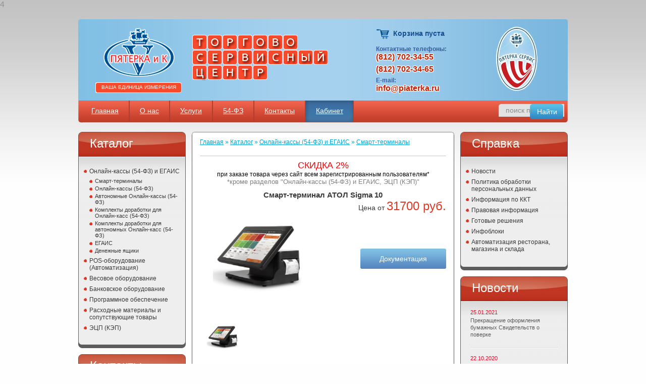

--- FILE ---
content_type: text/html; charset=windows-1251
request_url: http://www.piaterka.ru/catalog/index.php?SECTION_ID=133&ELEMENT_ID=3350
body_size: 10516
content:
4<!DOCTYPE html PUBLIC "-//W3C//DTD XHTML 1.0 Transitional//EN" "http://www.w3.org/TR/xhtml1/DTD/xhtml1-transitional.dtd">
<html xmlns="http://www.w3.org/1999/xhtml" >
<head>
<link href="http://piaterka.ru/bitrix/themes/.default/favicon.png" rel="icon" type="image/x-icon">
	<title>Смарт-терминал АТОЛ Sigma 10</title>	<meta name="keywords" content="Фискальный регистратор!" />
	<meta name="description" content="Фискальный регистратор." />
<meta http-equiv="Content-Type" content="text/html; charset=windows-1251" />
<meta name="keywords" content="Фискальный регистратор!" />
<meta name="description" content="Фискальный регистратор." />
<link href="/bitrix/js/main/core/css/core.css?14011991508964" type="text/css"  rel="stylesheet" />
<link href="/bitrix/templates/.default/components/bitrix/sale.basket.basket.line/template1/style.css?1401196928317" type="text/css"  rel="stylesheet" />
<link href="/bitrix/templates/.default/components/bitrix/breadcrumb/brd/style.css?1401196926227" type="text/css"  rel="stylesheet" />
<link href="/bitrix/js/main/core/css/core_popup.css?141342830428664" type="text/css"  rel="stylesheet" />
<link href="/bitrix/templates/.default/components/bitrix/catalog/template1/bitrix/catalog.element/.default/style.css?140119692632" type="text/css"  rel="stylesheet" />
<link href="/bitrix/templates/.default/components/bitrix/menu/spravka/style.css?1401196928585" type="text/css"  rel="stylesheet" />
<link href="/bitrix/templates/.default/components/bitrix/news.list/template1/style.css?1401196926108" type="text/css"  rel="stylesheet" />
<link href="/bitrix/templates/basic/template_styles.css?1585616764933" type="text/css"  data-template-style="true"  rel="stylesheet" />
<script>var _ba = _ba || []; _ba.push(["aid", "1228cd9e2e3a50508758a48f915521af"]);(function() {var ba = document.createElement("script"); ba.type = "text/javascript"; ba.async = true;ba.src = document.location.protocol + "//bitrix.info/ba.js";var s = document.getElementsByTagName("script")[0];s.parentNode.insertBefore(ba, s);})();</script>
<script type="text/javascript">if(!window.BX)window.BX={message:function(mess){if(typeof mess=='object') for(var i in mess) BX.message[i]=mess[i]; return true;}};</script>
<script type="text/javascript">(window.BX||top.BX).message({'JS_CORE_LOADING':'Загрузка...','JS_CORE_NO_DATA':'- Нет данных -','JS_CORE_WINDOW_CLOSE':'Закрыть','JS_CORE_WINDOW_EXPAND':'Развернуть','JS_CORE_WINDOW_NARROW':'Свернуть в окно','JS_CORE_WINDOW_SAVE':'Сохранить','JS_CORE_WINDOW_CANCEL':'Отменить','JS_CORE_H':'ч','JS_CORE_M':'м','JS_CORE_S':'с','JSADM_AI_HIDE_EXTRA':'Скрыть лишние','JSADM_AI_ALL_NOTIF':'Показать все','JSADM_AUTH_REQ':'Требуется авторизация!','JS_CORE_WINDOW_AUTH':'Войти','JS_CORE_IMAGE_FULL':'Полный размер'});</script>
<script type="text/javascript">(window.BX||top.BX).message({'LANGUAGE_ID':'ru','FORMAT_DATE':'DD.MM.YYYY','FORMAT_DATETIME':'DD.MM.YYYY HH:MI:SS','COOKIE_PREFIX':'BITRIX_SM','SERVER_TZ_OFFSET':'10800','SITE_ID':'ru','USER_ID':'','SERVER_TIME':'1769007877','USER_TZ_OFFSET':'0','USER_TZ_AUTO':'Y','bitrix_sessid':'934320c27dad4856bc63c7bbade5e205'});</script>


<script type="text/javascript" src="/bitrix/js/main/core/core.js?141342830881396"></script>
<script type="text/javascript" src="/bitrix/js/main/core/core_db.js?140119918010954"></script>
<script type="text/javascript" src="/bitrix/js/main/core/core_ajax.js?141342830834917"></script>
<script type="text/javascript" src="/bitrix/js/main/json/json2.min.js?14011969203467"></script>
<script type="text/javascript" src="/bitrix/js/main/core/core_ls.js?140119918010330"></script>
<script type="text/javascript" src="/bitrix/js/main/core/core_fx.js?140119892816537"></script>
<script type="text/javascript" src="/bitrix/js/main/core/core_frame_cache.js?140841169411917"></script>
<script type="text/javascript" src="/bitrix/js/main/core/core_popup.js?141342830439328"></script>

<script type="text/javascript" src="/bitrix/templates/.default/components/bitrix/menu/horizontal_multilevel1/script.js?14011969280"></script>
<meta name='yandex-verification' content='69e5dfc1a14fb13c' />
<link rel="stylesheet" type="text/css" href="/css/style.css" />
<script language="javascript" type="text/javascript" src="/js/jquery.js"></script>
<script language="javascript" type="text/javascript" src="/js/jquery.jcarousel.js"></script>
<script language="javascript" type="text/javascript" src="/js/jquery.pikachoose.js"></script>
<script language="javascript" type="text/javascript" src="/js/selectbox.js"></script>
<script language="javascript" type="text/javascript" src="/js/misc.js"></script>

<!--[if IE 8]><link rel="stylesheet" type="text/css" href="/css/ie8.css" /><![endif]-->
</head>


<body>
<div id="panel"></div>

	<div id="wrapper">
    
		<div id="header">
        
			<p class="logo"><a class="mlogo" href="/">ООО "Пятерка и К". Автоматизация торговли, продажа и обслуживание контрольно-кассовой техники, весового и банковского оборудования.</a> <a class="subtitle" href="/">Ваша единица измерения</a></p>

            <p class="desc">Торгово-сервисный центр</p>
            
            <div class="more">
            
<div class="cart">
	
Корзина пуста <a href="/personal/basket.php" class="in_cart">Корзина</a>
		
</div>
                
                <p>Контактные телефоны:</p>
    			<div class="tell">(812) 702-34-55</div>
				<div class="tell">(812) 702-34-65</div>
                <p>E-mail:</p>
    			<div class="tell">info@piaterka.ru</div>
                
            </div>
            
            <p class="small_logo">Пятерка сервис</p>
            
		</div>
        
        <div class="navigation_wrapper">
        
            <div class="navigation">
            
                <div class="navigation_inner">
                


<script type="text/javascript">
$(function() { $("li:contains('Кабинет')").css("background", "url('/images/navigation_kabinet_bg.png')") });
</script>
<ul id="horizontal-multilevel-menu">


	
	
		
							<li><a href="/" class="root-item-selected">Главная</a></li>
			
		
	
	

	
	
					<li><a href="/about/" class="root-item">О нас</a>
				<ul>
		
	
	

	
	
		
							<li><a href="/about/company/">Компания</a></li>
			
		
	
	

	
	
		
							<li><a href="/about/contacts/">Контакты</a></li>
			
		
	
	

	
	
		
							<li><a href="/about/requisites/">Реквизиты</a></li>
			
		
	
	

	
	
		
							<li><a href="/about/partners/">Партнеры</a></li>
			
		
	
	

			</ul></li>	
	
					<li><a href="/services/" class="root-item">Услуги</a>
				<ul>
		
	
	

	
	
		
							<li><a href="/services/uslugi/">Все услуги</a></li>
			
		
	
	

	
	
		
							<li><a href="/services/sales_department/">Отдел продаж</a></li>
			
		
	
	

	
	
		
							<li><a href="/services/automation/">Отдел автоматизации</a></li>
			
		
	
	

	
	
		
							<li><a href="/services/cash_registers/">Отдел контрольно-кассовой техники</a></li>
			
		
	
	

	
	
		
							<li><a href="/services/weight_plot/">Весовой участок</a></li>
			
		
	
	

			</ul></li>	
	
		
							<li><a href="http://piaterka.ru/catalog/index.php?IBLOCK_ID=2&SECTION_ID=120" class="root-item">54-ФЗ</a></li>
			
		
	
	

	
	
		
							<li><a href="/about/contacts/main_office/" class="root-item">Контакты</a></li>
			
		
	
	

	
	
		
							<li><a href="/personal/" class="root-item">Кабинет</a></li>
			
		
	
	


</ul>
<div class="menu-clear-left"></div>
                    <div class="search">
        				<form action="/search/" method="post">
            				<input type="text" name="q" class="search_input" value="поиск по сайту" onblur="if(this.value=='') this.value='поиск по сайту';" onfocus="if(this.value=='поиск по сайту') this.value='';" /><input type="submit" name="submit" value="Найти" class="search_submit" /> 
            			</form>
        			</div>

                </div>
            </div>
        </div>

		<div id="container">
            <div class="sidebar">
                <div class="box">
                    <span class="box_title">Каталог</span>
                    
                    <div class="box_content">
<div class="catalog-menu-list">
<ul>
	<li class="level1 "><a  href="/catalog/index.php?IBLOCK_ID=2&amp;SECTION_ID=120">Онлайн-кассы (54-ФЗ) и ЕГАИС</a></li>
<ul>	<li class="level2  selected"><a  href="/catalog/index.php?IBLOCK_ID=2&amp;SECTION_ID=133">Смарт-терминалы</a></li>
	<li class="level2 "><a  href="/catalog/index.php?IBLOCK_ID=2&amp;SECTION_ID=121">Онлайн-кассы (54-ФЗ)</a></li>
	<li class="level2 "><a  href="/catalog/index.php?IBLOCK_ID=2&amp;SECTION_ID=122">Автономные Онлайн-кассы (54-ФЗ)</a></li>
	<li class="level2 "><a  href="/catalog/index.php?IBLOCK_ID=2&amp;SECTION_ID=123">Комплекты доработки для Онлайн-касс (54-ФЗ)</a></li>
	<li class="level2 "><a  href="/catalog/index.php?IBLOCK_ID=2&amp;SECTION_ID=124">Комплекты доработки для автономных Онлайн-касс (54-ФЗ)</a></li>
	<li class="level2 "><a  href="/catalog/index.php?IBLOCK_ID=2&amp;SECTION_ID=125">ЕГАИС</a></li>
	<li class="level2 "><a  href="/catalog/index.php?IBLOCK_ID=2&amp;SECTION_ID=39">Денежные ящики</a></li>
</ul>	<li class="level1 "><a  href="/catalog/index.php?IBLOCK_ID=2&amp;SECTION_ID=1">POS-оборудование (Автоматизация)</a></li>
<ul>	<li class="level2 "><a  href="/catalog/index.php?IBLOCK_ID=2&amp;SECTION_ID=56">POS-терминалы-моноблоки</a></li>
	<li class="level2 "><a  href="/catalog/index.php?IBLOCK_ID=2&amp;SECTION_ID=11">POS-мониторы</a></li>
	<li class="level2 "><a  href="/catalog/index.php?IBLOCK_ID=2&amp;SECTION_ID=14">Принтеры чеков</a></li>
	<li class="level2 "><a  href="/catalog/index.php?IBLOCK_ID=2&amp;SECTION_ID=13">Принтеры штрих-этикеток</a></li>
	<li class="level2 "><a  href="/catalog/index.php?IBLOCK_ID=2&amp;SECTION_ID=12">Сканеры штрих-кода</a></li>
	<li class="level2 "><a  href="/catalog/index.php?IBLOCK_ID=2&amp;SECTION_ID=15">Программируемые клавиатуры</a></li>
	<li class="level2 "><a  href="/catalog/index.php?IBLOCK_ID=2&amp;SECTION_ID=17">Дисплеи покупателя</a></li>
	<li class="level2 "><a  href="/catalog/index.php?IBLOCK_ID=2&amp;SECTION_ID=20">Считыватели магнитных карт</a></li>
	<li class="level2 "><a  href="/catalog/index.php?IBLOCK_ID=2&amp;SECTION_ID=19">Денежные ящики</a></li>
	<li class="level2 "><a  href="/catalog/index.php?IBLOCK_ID=2&amp;SECTION_ID=16">Терминалы сбора данных</a></li>
</ul>	<li class="level1 "><a  href="/catalog/index.php?IBLOCK_ID=2&amp;SECTION_ID=3">Весовое оборудование</a></li>
<ul>	<li class="level2 "><a  href="/catalog/index.php?IBLOCK_ID=2&amp;SECTION_ID=112">Весы-регистраторы</a></li>
	<li class="level2 "><a  href="/catalog/index.php?IBLOCK_ID=2&amp;SECTION_ID=22">Весы торговые</a></li>
	<li class="level2 "><a  href="/catalog/index.php?IBLOCK_ID=2&amp;SECTION_ID=41">Весы с печатью этикеток</a></li>
	<li class="level2 "><a  href="/catalog/index.php?IBLOCK_ID=2&amp;SECTION_ID=42">Весы товарные</a></li>
	<li class="level2 "><a  href="/catalog/index.php?IBLOCK_ID=2&amp;SECTION_ID=43">Весы счетные</a></li>
	<li class="level2 "><a  href="/catalog/index.php?IBLOCK_ID=2&amp;SECTION_ID=45">Весы лабораторные</a></li>
	<li class="level2 "><a  href="/catalog/index.php?IBLOCK_ID=2&amp;SECTION_ID=46">Весы медицинские</a></li>
	<li class="level2 "><a  href="/catalog/index.php?IBLOCK_ID=2&amp;SECTION_ID=47">Весы платформенные</a></li>
	<li class="level2 "><a  href="/catalog/index.php?IBLOCK_ID=2&amp;SECTION_ID=48">Весы механические</a></li>
	<li class="level2 "><a  href="/catalog/index.php?IBLOCK_ID=2&amp;SECTION_ID=49">Весы общего назначения</a></li>
	<li class="level2 "><a  href="/catalog/index.php?IBLOCK_ID=2&amp;SECTION_ID=50">Весы крановые</a></li>
	<li class="level2 "><a  href="/catalog/index.php?IBLOCK_ID=2&amp;SECTION_ID=69">Весы взрывобезопасные</a></li>
	<li class="level2 "><a  href="/catalog/index.php?IBLOCK_ID=2&amp;SECTION_ID=108">Весы бытовые</a></li>
	<li class="level2 "><a  href="/catalog/index.php?IBLOCK_ID=2&amp;SECTION_ID=111">Терминалы</a></li>
</ul>	<li class="level1 "><a  href="/catalog/index.php?IBLOCK_ID=2&amp;SECTION_ID=4">Банковское оборудование</a></li>
<ul>	<li class="level2 "><a  href="/catalog/index.php?IBLOCK_ID=2&amp;SECTION_ID=134">Банковские терминалы</a></li>
	<li class="level2 "><a  href="/catalog/index.php?IBLOCK_ID=2&amp;SECTION_ID=23">Детекторы банкнот</a></li>
	<li class="level2 "><a  href="/catalog/index.php?IBLOCK_ID=2&amp;SECTION_ID=26">Счетчики/сортировщики банкнот</a></li>
	<li class="level2 "><a  href="/catalog/index.php?IBLOCK_ID=2&amp;SECTION_ID=28">Упаковщики банкнот</a></li>
	<li class="level2 "><a  href="/catalog/index.php?IBLOCK_ID=2&amp;SECTION_ID=29">Счетчики монет</a></li>
</ul>	<li class="level1 "><a  href="/catalog/index.php?IBLOCK_ID=2&amp;SECTION_ID=5">Программное обеспечение</a></li>
<ul>	<li class="level2 "><a  href="/catalog/index.php?IBLOCK_ID=2&amp;SECTION_ID=35">Frontol</a></li>
	<li class="level2 "><a  href="/catalog/index.php?IBLOCK_ID=2&amp;SECTION_ID=24">Microinvest</a></li>
	<li class="level2 "><a  href="/catalog/index.php?IBLOCK_ID=2&amp;SECTION_ID=137">MiDays</a></li>
	<li class="level2 "><a  href="/catalog/index.php?IBLOCK_ID=2&amp;SECTION_ID=138">ПОРТ</a></li>
</ul>	<li class="level1 "><a  href="/catalog/index.php?IBLOCK_ID=2&amp;SECTION_ID=55">Расходные материалы и сопутствующие товары</a></li>
<ul>	<li class="level2 "><a  href="/catalog/index.php?IBLOCK_ID=2&amp;SECTION_ID=70">Чековая лента</a></li>
	<li class="level2 "><a  href="/catalog/index.php?IBLOCK_ID=2&amp;SECTION_ID=73">Этикетки, этикет-лента</a></li>
	<li class="level2 "><a  href="/catalog/index.php?IBLOCK_ID=2&amp;SECTION_ID=74">Термотрансферная лента (риббоны)</a></li>
	<li class="level2 "><a  href="/catalog/index.php?IBLOCK_ID=2&amp;SECTION_ID=71">Этикет-пистолеты</a></li>
	<li class="level2 "><a  href="/catalog/index.php?IBLOCK_ID=2&amp;SECTION_ID=75">Аппликаторы этикеток</a></li>
	<li class="level2 "><a  href="/catalog/index.php?IBLOCK_ID=2&amp;SECTION_ID=76">Блоки питания, адаптеры, аккумуляторы</a></li>
</ul>	<li class="level1 "><a  href="/catalog/index.php?IBLOCK_ID=2&amp;SECTION_ID=135">ЭЦП (КЭП)</a></li>
<ul>	<li class="level2 "><a  href="/catalog/index.php?IBLOCK_ID=2&amp;SECTION_ID=136">Консультация и передача</a></li>
</ul>
</div>

                    </div>
                </div>

                <div class="box">
                    <span class="box_title">Контакты</span>
                    
                    <div class="box_content">
                        
                        <div class="contacts_box">
                            <a rel="nofollow" href="http://vk.com/piaterka_cervis"><span class="vk">ВКонтакте</span></a>
                            <p> Оставайтесь на связи! Свежие новости, акции и полезные статьи в нашей группе! </p>
                        </div>
                        <div class="contacts_box">
                            <a rel="nofollow" href="mailto:info@piaterka.ru"><span class="email">info@piaterka.ru</span></a>
                            <p>По электронной почте Вы в любой момент можете задать свой вопрос специалистам.</p>
                        </div>

                        <div class="contacts_box">
                            <span class="icq">611-280-578</span>
                            <p>Наш менеджер поможет Вам сделать правильный выбор товаров или услуг в режиме онлайн.</p>
                        </div>
                        
                        <div class="contacts_box">
                            <a rel="nofollow" href="skype:piaterkako?chat"><span class="skype">PiaterkaKo</span></a>
                            <p>Если же вопрос требует решения в кратчайшие сроки, свяжитесь с нашим менеджером по Skype в режиме чата.</p>
                        </div>

                    </div>
                </div>
            </div>
 

            <div class="container_content fw">
                <div class="box_wrapper">
                    <div class="box">
                        <div class="box_inner">


<div class="crumbs"><a href="/">Главная</a> » <a href="/catalog/" title="Каталог">Каталог</a> » <a href="/catalog/index.php?SECTION_ID=120" title="Онлайн-кассы (54-ФЗ) и ЕГАИС">Онлайн-кассы (54-ФЗ) и ЕГАИС</a> » <a href="/catalog/index.php?SECTION_ID=133" title="Смарт-терминалы">Смарт-терминалы</a></div><script>
	$(document).ready(function()
	{
		if (window.location.hash == "#1")
		{
			$("#w2").addClass("active");
			$("#2").show();
		}
		else
		{
			$("#w1").addClass("active");
			$("#1").show();
		}

		$(".wr").click(function()
		{
			$(".wr").removeClass("active");
			$(this).addClass("active");

			$(".d").hide();
			var chld = $(this).children("span").attr("value");

			$("#" + chld).show();
		});

		$(".up").click(function()
		{
			var val = parseInt($(this).prev().val());
			
			val++;
			$(this).prev().val(val);
			$(this).prev().attr('value', val);
			
			$(this).parent().parent().parent().find(".hddn_cnt").attr('value', val);
			
			var price = $(this).parent().parent().parent().find(".price")[0].innerHTML.replace("руб.", "").replace(/\s/g, '');
				
			price = parseInt(price);
			$(this).parent().parent().parent().find(".summ")[0].innerHTML = price * val + " руб.";
		});

		$(".dwn").click(function()
		{
			var val = parseInt($(this).next().val());

			if (val > 1)
			{
				val--;
				$(this).next().val(val);
				$(this).next().attr('value', val);

				$(this).parent().parent().parent().find(".hddn_cnt").attr('value', val);
				
				var price = $(this).parent().parent().parent().find(".price")[0].innerHTML.replace("руб.", "").replace(/\s/g, '');
				
				price = parseInt(price);
				$(this).parent().parent().parent().find(".summ")[0].innerHTML = price * val + " руб.";
			}
		});

		$(".inpt").change(function()
		{
			var val = parseInt($(this).val());

			if (isNaN(val) || (val < 1))
			{
				$(this).val(1);
				$(this).attr('value', 1);

				$(this).parent().parent().next().next().attr('value', 1);
				$(this).parent().parent().parent().find(".hddn_cnt").attr('value', 1);
				
				var price = $(this).parent().parent().parent().find(".price")[0].innerHTML.replace("руб.", "").replace(/\s/g, '');
				
				price = parseInt(price);
				$(this).parent().parent().parent().find(".summ")[0].innerHTML = price * 1 + " руб.";
			}
			else
			{
				$(this).attr('value', val);
				$(this).parent().parent().parent().find(".hddn_cnt").attr('value', val);
				
				var price = $(this).parent().parent().parent().find(".price")[0].innerHTML.replace("руб.", "").replace(/\s/g, '');
				
				price = parseInt(price);
				$(this).parent().parent().parent().find(".summ")[0].innerHTML = price * val + " руб.";
			}
		});
	});
</script>
<p align="center">
	<font color="#ff0005" size=+1>СКИДКА 2%</font><br>
	<font color="black">при заказе товара через сайт всем зарегистрированным пользователям*</font><br>
	<font color="#808080" size=2>*кроме разделов "Онлайн-кассы (54-ФЗ) и ЕГАИС, ЭЦП (КЭП)"</font>
</p>

	<div class="content_text">
				
		<h2 class="title" style = "text-align: center;">Смарт-терминал АТОЛ Sigma 10</h2>
	</div>
	
		<div id="page_desc">
		<div class="personal_gallery" style="width: 450px; float:left;margin-top:0;">
			<ul id="pikame" class="jcarousel-skin-pika" style="width:450px;margin:0;">
									<li><img border="0" src="/upload/iblock/fa0/atolsigma10.png" width="500" height="500" alt="Смарт-терминал АТОЛ Sigma 10" title="Смарт-терминал АТОЛ Sigma 10" /></li>
																																																																																																																																																																																																																																																																																																							</ul>
		</div>
				<div class=add_btns>
																																																												<!--<p class="pr_fr">Цена от <span> руб.</span></p>-->
			<p class="pr_fr">Цена от <span>31700 руб.</span></p>
			<button class="blue_btn">
				<a href="">Документация</a>
			</button>
									<br />
		</div>
		<div style = "clear:both"></div>
		<div class="info">
			<div class=wr_main>
				<div class="wr" id = "w1">
					<span value="1">ОПИСАНИЕ И ТЕХНИЧЕСКИЕ ХАРАКТЕРИСТИКИ</span>
				</div>
				<div class="wr" id = "w2">
					<span value="2">ВАРИАНТЫ ПОСТАВКИ</span>
				</div>
				<div class="wr" id = "w3">
					<span value="3">ВИДЕО</span>
				</div>
			</div>
			<div class="c_wr">
					<div id="1" class="d">
						<div id="page">
							<h6>Описание:</h6>
														<ul><li><b>Всё что нужно – в одном устройстве.</b> Оригинальная компактная компоновка с выходом
чека сбоку – удобно и не занимает много места</li>
<li><b>Большой экран.</b> 10-ти дюймовый сенсорный экран (IPS) поддерживает возможность
настройки угла наклона. Работайте так, как вам удобно.</li>
<li><b>Автоотрез - единственный в своем классе.</b> Наличие автоматического отрезчика чеков
позволяет обслуживать покупателей еще быстрее.</li>
<li><b>Поддерживает любое кассовое ПО.</b></li>
<li><b>АТОЛ Sigma 10 разработан на базе платформы Android 7.0.</b> Вы можете выбрать любое
кассовое ПО для работы.</li>
<li><b>Работа с периферией.</b> На корпусе компактного решения расположены 4 USB-порта для
подключения дополнительного оборудования. Устройство работает с денежным ящиком.</li>
<li><b>Соответствует 54-ФЗ.</b> Приказом ФНС от 19/03/2018 № ЕД-7-20/154@ смарт-терминал
включен в реестр ККТ, как АТОЛ 150Ф. Поддержка Wi-Fi, Bluetooth и 3G, а также
возможность подключения кабеля Ethernet позволяют выбрать удобный канал связи для
передачи данных в Федеральную налоговую службу.</li></ul>

													</div>
						<div id="properties">
							<h6>Технические характеристики</h6>
							<table width=100% cellspacing="0" cellpadding="0" align="center" border="1"> 
  <tbody> 
    <tr align="center"> <td>Операционная система</td> <td>Android 7,0</td> </tr>
   
    <tr align="center"> <td>Экран</td> <td>10", IPS матрица</td> </tr>
   
    <tr align="center"><td>Память</td> <td>ROM 8 Гб, RAM 1Гб</td> </tr>
    <tr align="center"><td>Аккумулятор</td> <td>Хватает на 30 мин работы планшета</td> </tr>
    <tr align="center"> <td>Печатающий механизм</td> <td>100 мм/сек, ресурс - 50 км, 0,5 млн отрезов</td> </tr>
     
    <tr align="center"> <td>Чековая лента/ Длина намотки</td> <td>57 мм/ 32 м</td> </tr>
  
    <tr align="center"> <td>Интерфейсы подключения к ОФД</td> <td>Ethernet, Wi-Fi, 3G</td> </tr>
    <tr align="center"> <td>Подключение периферии</td> <td>Bluetooth, 4 USB-A, RJ-11 (для денежного ящика)</td> </tr>
   
   <tr align="center"> <td><strong>Производитель</strong></td> <td><strong>ГК "АТОЛ" (Россия)</strong></td> </tr>
   
    </tbody>
 </table>						</div>
					</div>
					<div id="2" class="d">
						<table class="var_tbl" cellspacing="1">
							<tbody>
								<tr>
									<th width="45%">НАИМЕНОВАНИЕ ТОВАРА</th>
									<th width="15%">ЦЕНА,РУБ</th>
									<th width="15%">КОЛИЧЕСТВО</th>
									<th width="15%">СУММА,РУБ</th>
									<th></th>
								</tr>
								
																											<tr class = "line">
											<td style = "text-align: left">
																									Смарт-терминал АТОЛ Sigma 10 с ФН 15 мес.																							</td>
										
											<td class = "price">
																																																						31 700.00 руб.																																																		</td>
										
											<td>
												<div class="many">
													<img class = "dwn" src="../images/minus.png" align=left>
													<input type="text" class="inpt" value = "1"/>
													<img class = "up" src="../images/plus.png" align="left">
												</div>
											</td>
										
											<td class = "summ">
																																																						31 700.00 руб.																																																		</td>
										
											<td>
																									<!--<a class="add2cart" href="#" OnClick="window.location='/catalog/index.php?action=ADD2BASKET&amp;id=3351&amp;SECTION_ID=133&amp;ELEMENT_ID=3350&quantity=10';"><span>Купить</span></a><br />-->
																											<form action="/catalog/index.php?SECTION_ID=133&amp;ELEMENT_ID=3350#1" method="post" enctype="multipart/form-data">
																																			<input class = "hddn_cnt" type="hidden" name="quantity" value="1" size="5">
																
															<input type="hidden" name="action" value="BUY">
															<input type="hidden" name="id" value="3351">
															<input class = "rd_sbmt" type="submit" name="actionADD2BASKET" value="В корзину">
														</form>
																																				</td>
										</tr>
																			<tr class = "line">
											<td style = "text-align: left">
																									Смарт-терминал АТОЛ Sigma 10 с ФН 36 мес.																							</td>
										
											<td class = "price">
																																																						34 050.00 руб.																																																		</td>
										
											<td>
												<div class="many">
													<img class = "dwn" src="../images/minus.png" align=left>
													<input type="text" class="inpt" value = "1"/>
													<img class = "up" src="../images/plus.png" align="left">
												</div>
											</td>
										
											<td class = "summ">
																																																						34 050.00 руб.																																																		</td>
										
											<td>
																									<!--<a class="add2cart" href="#" OnClick="window.location='/catalog/index.php?action=ADD2BASKET&amp;id=3352&amp;SECTION_ID=133&amp;ELEMENT_ID=3350&quantity=10';"><span>Купить</span></a><br />-->
																											<form action="/catalog/index.php?SECTION_ID=133&amp;ELEMENT_ID=3350#1" method="post" enctype="multipart/form-data">
																																			<input class = "hddn_cnt" type="hidden" name="quantity" value="1" size="5">
																
															<input type="hidden" name="action" value="BUY">
															<input type="hidden" name="id" value="3352">
															<input class = "rd_sbmt" type="submit" name="actionADD2BASKET" value="В корзину">
														</form>
																																				</td>
										</tr>
																								</tbody>
						</table>
					</div>
				<div id="3" class="d"><div style="margin:0 auto;"></div></div>
				</div>
			</div>
			
		</div>


    


			<br /><a href="/catalog/index.php?SECTION_ID=133">Назад в раздел</a>
	 
<script type="text/javascript" src="//yandex.st/share/share.js"
charset="utf-8"></script>
 
<div style="text-align: right; margin-top: 20px;" class="yashare-auto-init" data-yasharel10n="ru" data-yasharequickservices="yaru,vkontakte,facebook,twitter,odnoklassniki,moimir" data-yasharetheme="counter"></div>
 </div>
                    </div>
    			</div>
			</div>
				<div class="sidebar">
					<div class="box">
                    <span class="box_title">Справка</span>
                    
                    <div class="box_content">

<ul class="left-menu">

			<li><a href="/news/">Новости</a></li>
		
			<li><a href="/personaldata/datapolitic.php">Политика обработки персональных данных</a></li>
		
			<li><a href="/info_kkt/">Информация по ККТ</a></li>
		
			<li><a href="/law/">Правовая информация</a></li>
		
			<li><a href="/solutions/">Готовые решения</a></li>
		
			<li><a href="/infoblocks/">Инфоблоки</a></li>
		
			<li><a href="/personal/avtomatizatsiya_restorana_i_sklada.php">Автоматизация ресторана, магазина и склада</a></li>
		

</ul>


                    </div></div>
<div class="box">
                    <span class="box_title">Новости</span>

                    
                    <div id="news" class="box_content">
                    

	<div class="news_box">
					<strong>25.01.2021</strong>
		
		
							<p><a href="/news/index.php?ELEMENT_ID=3479">Прекращение оформления бумажных Свидетельств о поверке</a></p>
						

	</div>
	<div class="news_box">
					<strong>22.10.2020</strong>
		
		
							<p><a href="/news/index.php?ELEMENT_ID=3476">НОВИНКА в каталоге: автономная онлайн-кассы МИКРО 35G-Ф</a></p>
						

	</div>
	<div class="news_box">
					<strong>22.10.2020</strong>
		
		
							<p><a href="/news/index.php?ELEMENT_ID=3475">НОВИНКИ в каталоге: онлайн-кассы ПОРТ 600Ф и ПОРТ 1000Ф</a></p>
						

	</div>
	<div class="news_box">
					<strong>22.10.2020</strong>
		
		
							<p><a href="/news/index.php?ELEMENT_ID=3474">НОВИНКИ в каталоге:&nbsp;&nbsp;онлайн-кассы АТОЛ 11Ф &#40;мобильная&#41;, АТОЛ 25Ф и АТОЛ 27Ф</a></p>
						

	</div>
	<div class="news_box">
					<strong>22.10.2020</strong>
		
		
							<p><a href="/news/index.php?ELEMENT_ID=3473">НОВИНКА в каталоге: Смарт-терминал ЭВОТОР 5i</a></p>
						

	</div>

<p class="more"><a href="/news/"><span>Все новости</span></a></p>

                </div>

                </div>
				</div>
            </div>
		



		<div id="footer">
            		  
            © 2012-2022 ООО "Пятерка и К". 197342, г. Санкт-Петербург, ул. Белоостровская, д. 15  <br> Автоматизация торговли, продажа и обслуживание контрольно-кассовой техники, весового и банковского оборудования.  
          
<p><a href="/map.php">карта сайта</a></p>


		</div>
	</div>	
<script type="text/javascript">

  var _gaq = _gaq || [];
  _gaq.push(['_setAccount', 'UA-31112892-1']);
  _gaq.push(['_trackPageview']);

  (function() {
    var ga = document.createElement('script'); ga.type = 'text/javascript'; ga.async = true;
    ga.src = ('https:' == document.location.protocol ? 'https://ssl' : 'http://www') + '.google-analytics.com/ga.js';
    var s = document.getElementsByTagName('script')[0]; s.parentNode.insertBefore(ga, s);
  })();

</script>

<!--Openstat-->
<script type="text/javascript">
var openstat = { counter: 2061958, image: 87, color: "ff5f1e", next: openstat };
(function(d, t, p) {
var j = d.createElement(t); j.async = true; j.type = "text/javascript";
j.src = ("https:" == p ? "https:" : "http:") + "//openstat.net/cnt.js";
var s = d.getElementsByTagName(t)[0]; s.parentNode.insertBefore(j, s);
})(document, "script", document.location.protocol);
</script>
<!--/Openstat-->

<!-- Yandex.Metrika counter -->
<script type="text/javascript">
(function (d, w, c) {
    (w[c] = w[c] || []).push(function() {
        try {
            w.yaCounter16096987 = new Ya.Metrika({id:16096987, enableAll: true, webvisor:true});
        } catch(e) {}
    });
    
    var n = d.getElementsByTagName("script")[0],
        s = d.createElement("script"),
        f = function () { n.parentNode.insertBefore(s, n); };
    s.type = "text/javascript";
    s.async = true;
    s.src = (d.location.protocol == "https:" ? "https:" : "http:") + "//mc.yandex.ru/metrika/watch.js";

    if (w.opera == "[object Opera]") {
        d.addEventListener("DOMContentLoaded", f);
    } else { f(); }
})(document, window, "yandex_metrika_callbacks");
</script>

<!-- /Yandex.Metrika counter -->
<!--<script type="text/javascript"> _shcp = []; _shcp.push({widget_id : 562287, widget : "Chat", side : "bottom", position : "right", template : "red" }); (function() { var hcc = document.createElement("script"); hcc.type = "text/javascript"; hcc.async = true; hcc.src = ("https:" == document.location.protocol ? "https" : "http")+"://widget.siteheart.com/apps/js/sh.js"; var s = document.getElementsByTagName("script")[0]; s.parentNode.insertBefore(hcc, s.nextSibling); })(); </script>-->

<script id='okdesk-script' type='text/javascript'>
        WebFormSettings = {
          btn_text: 'Оставить заявку',
          btn_text_color: '#ffffff',
          btn_color: '#f64a2c',
          btn_border_color: '#8ac5e7',
          btn_position: 'left',
          account_name: '5k',
          site_url: 'https://5k.okdesk.ru/'
        };

        var scriptTag = document.createElement('script');
        scriptTag.type = 'text/javascript';
        scriptTag.charset = 'utf-8';
        scriptTag.src = ('https://5k.okdesk.ru/web-form/web-form.js');
        document.body.appendChild(scriptTag);
      </script>
</body>
</html>

--- FILE ---
content_type: text/css
request_url: http://www.piaterka.ru/css/style.css
body_size: 27475
content:
@import"reset.css";

body {	
	background: #FEFEFE url(../images/body_bg.png) repeat-x top left;
	width: 100%;
    font-family: Tahoma, Geneva, sans-serif;
	font-size: 100%;
	color: #92928D;
}

#wrapper {
	width: 970px;
	margin: 0 auto;	
}

a {color: #00A7D7;}

/*==================Header==================*/
#header {
    background: url(../images/header_bg.jpg) no-repeat top left;
    width: 970px;
    height: 161px;
    margin-top: 20px;
    font-family: Verdana, Geneva, sans-serif;
}

.logo {
	width: 239px;
	height: 158px;
	float: left;
	display: block;

}
#basket_items input[type=text] {
	max-width:30px !important;
}

.logo a.mlogo {
    background: url(../images/logo.png) no-repeat top left;
    width: 144px;
    height: 100px;
    margin: 15px auto 0;
    display: block;
	text-indent: -9999px;
}

.logo a.subtitle {
    background: url(../images/set.png) no-repeat 0 -33px;
	width: 171px;
	height: 17px;
    margin: 10px 0 0 34px;
    padding-top: 4px;
	display: block;
    font-size: 10px;
    font-weight: normal;
    color: #FFF;
    text-align: center;
    text-transform: uppercase;
}

#header .more {
    //width: 200px;
    margin: 20px 0 0 95px;
    float: left;
    font-size: 11px;
    color: #2E2E2E;
}

#header .more p {
    font-size: 12px;
	color: #385f9d;
    font-family: Arial;
    font-weight: bold;
}

#header .more div {
	color: #144e8e;
    display: block;
    font-family: Arial;
    font-size: 14px;
    font-weight: bold;
}

#header .more div.tell {
	color: #cc2000;
    font-size: 16px;
	text-shadow:white 1px 0px 1px, white 1px 1px 1px, white 0px 1px 1px, white -1px 1px 1px, white -1px 0px 1px, white -1px -1px 1px, white 0px -1px 1px, white 1px -1px 1px;

	margin-bottom: 6px;
}

#header .cart {
    margin-bottom: 16px;
}

.in_cart {
    background: url(../images/set.png) no-repeat -212px 0;
	width: 29px;
	height: 29px;
    margin: -5px 5px 0 0;
    float: left;
	text-indent: -9999px;
}

#header .desc {
    background: url(../images/header_desc.png) no-repeat top left;
	width: 269px;
	height: 92px;
    margin: 30px 0 0 -13px;
    float: left;
	text-indent: -9999px;
}

#header .small_logo {
    background: url(../images/small_logo.png) no-repeat top left;
	width: 134px;
	height: 158px;
    margin: 2px 34px 0 0;
    float: right;
	text-indent: -9999px;
}


/*==========Header*Navigation========*/
.navigation_wrapper {
    background: url(../images/navigation_bg.png) no-repeat top left;
    margin-left: -1px;
}

.navigation {
    background: url(../images/navigation_bg.png) repeat-x 0 -52px;
    margin: 0 7px;
}

.navigation_inner {
    background: url(../images/navigation_bg.png) no-repeat bottom right;
    width: 965px;
    height: 49px;
}

.navigation ul {
    float: left;
    overflow: visible;

}

.navigation li {
    margin: 0;
    padding: 12px 20px 14px;
    float: left;
    border-left: 1px solid #ae3e2c;
    border-right: 1px solid #b3402e;
    position: relative;
}

.navigation li a {
    display: block;
    font-size: 14px;
	font-family: Arial;
    color: #FFF;
    text-decoration: underline;
}

.navigation li.first {border-left: none;}
.navigation li.last {border-right: none;}

.navigation ul ul {
    float: none;
    overflow: hidden;
    position: absolute;
    left: 0;
    top: 38px;
    //background: url("/images/ulul.png") no-repeat left bottom;
    display: none;
    //width: 100%;
    margin: 0; padding:0;
    z-index: 50;
}

.navigation ul ul .new {
    //background: url("/images/lulu1.png");
    background-size:3%;
    //width: 100%;
    height: 100%;
    z-index: 1;
    padding: 5px 0;
    background: #de321c;
    border-radius: 0 0 8px 8px;
}

.navigation ul li:hover ul {display: block;}

.navigation ul ul li {
    margin: 5px 0;
    padding: 5px 20px 9px;
    float: none;
    border-left: none;
    border-right: none;
    position: relative;
    white-space: nowrap;
}

.navigation ul ul li a {    font-size: 12px;}

.search {
    padding: 6px 7px 0 0;
    float: right;
    overflow: hidden;
}

.search form .search_input {
    background: url(../images/set.png) no-repeat top left;
    width: 130px;
    height: 26px;
    margin-left: 4px;
    padding: 2px 65px 2px 14px;
    float: left;
    font-family: Tahoma, Geneva, sans-serif;
    font-size: 14px;
    color: #8d8d8d;
    border: none;
    //line-height: 25px;
	font-family: Arial;
}

.search form .search_submit {
    background: url(../images/set.png) no-repeat -174px -33px;
    width: 70px;
    height: 30px;
    margin: 1px 0 0 -69px;
    padding-bottom: 2px;
    float: left;
    font-size: 14px;
    color: #fff;
    border: none;
    cursor: pointer !important;
	font-family: Arial;
}


/*=================Container================*/
#container {
    padding-top: 13px;
    overflow: hidden;
}

.box p.more {
    margin: 13px 0 2px 9px;
    overflow: hidden;
}

.container_content p.more {
    margin: 22px 0 2px 2px;
    overflow: hidden;
}

p.more a {
    background: url(../images/more_label.png) no-repeat top right;
    padding-right: 14px;
    float: left;
}

p.more a span {
    background: url(../images/more_label.png) no-repeat bottom left;
    height: 16px;
    padding: 3px 3px 2px 11px;
    float: left;
    font-size: 11px;
    color: #FFF;
}



/*==========Container*Sidebar========*/
.sidebar {
    width: 213px;
    float: left;
}

.sidebar .box {
    background: url(../images/box_bottom.png) no-repeat bottom left;
    margin-bottom: 12px;
    padding-bottom: 13px;
    font-weight: normal;
    color: #FFF;
}

.sidebar .box span.box_title {
    background: url(../images/box_title_bg.png) no-repeat top left;
    width: 190px;
    height: 41px;
    padding: 9px 0 0 23px;
    font-size: 24px;
    font-weight: normal;
    color: #FFF;
display:block;
}

.sidebar .box h6.box_title {
    background: url(../images/box_title_bg.png) no-repeat top left;
    width: 200px;
    height: 36px;
    padding: 14px 0 0 13px;
    font-size: 16px;
    font-weight: normal;
    color: #FFF;
}

.sidebar .box .box_content {
    background: #EEEEEE url(../images/box_content_bg.png) repeat-x top left;
    width: 191px;
    padding: 14px 10px 14px;
    font-size: 12px;
    color: #5B5B5B;
    border-left: 1px solid #5C5C5C;
    border-right: 1px solid #5C5C5C;
}

.sidebar .box .box_content li {
    background: url(../images/lulu1.png) no-repeat 0px 4px;
//    background: url(../images/set.png) no-repeat -238px -54px;
    margin: 7px 0 6px;
    padding: 0 0 0 11px;
    font-size: 12px;
    line-height: 14px;
}

.sidebar .box .box_content li a {
    color: #393939;
}

.sidebar .box .box_content li a:hover {
    text-decoration: underline;
}

.catalog-menu-list ul {}

.catalog-menu-list ul ul { margin-left: 11px; margin-top: 0px; margin-bottom: 6px; display: none;}
.catalog-menu-list ul ul,
.catalog-menu-list ul ul li,
.catalog-menu-list ul ul li a {font-size: 11px;}

.sidebar .box .box_content ul ul li {
    margin: 0px 0 3px;
    padding-left: 11px;
    font-size: 11px;
    line-height: 12px; 
    
}

.news_box {
    margin: 0 9px;
    padding: 14px 0 18px;
    font-size: 11px;
    color: #5B5B5B;
    border-top: 1px solid #FFF;
    border-bottom: 1px solid #D9D7D7;
}

.news_box.first {padding-top: 1px;border-top: none;}
.news_box.last {border-bottom: none;}

.news_box strong {
    margin-bottom: 3px;
    display: block;
    font-weight: normal;
    color: #ED011E;
}
.news_box a {color: #5b5b5b;}

.news_box p {
    line-height: 14px;
}

.contacts_box {
    margin-bottom: 16px;
}

.contacts_box span {
    padding: 14px 0 25px 58px;
    display: block;
    font-size: 14px;
    font-weight: bold;
    color: #353535;
}

.contacts_box span.vk {background: url(../images/vk_icon.png) no-repeat 2px 7px;}
.contacts_box span.skype {background: url(../images/skype_icon.png) no-repeat 2px 7px;}
.contacts_box span.icq {background: url(../images/icq_icon.png) no-repeat 2px 7px;}
.contacts_box span.email {background: url(../images/contacts_icon.png) no-repeat 2px 7px;font-size: 12px;}

.contacts_box strong a {
    font-weight: normal;
    color: #303030;
    text-decoration: underline;
}

.contacts_box p {
    margin: -9px 5px 0 13px;
    font-size: 11px;
    color: #5A5A5A;
    line-height: 14px;
}


/*==========Container*Content========*/
.container_content {
    width: 520px;
    margin: 0 12px;
    float: left;
}

.container_content.fw {
    width: 520px;
    margin: 0 12px 0 12px;
    float: left;
}

.container_content .box_wrapper {
    background: url(../images/container_top.png) no-repeat top left;
    padding-top: 6px;
    margin-bottom: 10px;
    background-size:contain;
}

.container_content .box {
    background: url(../images/container_bottom.png) no-repeat bottom left;
    padding-bottom: 10px;
    background-size:contain;
}

.container_content.fw .box_wrapper {
    background: url(../images/container_fw_top.png) no-repeat top left;
    background-size:contain;
}

.container_content.fw .box {
    background: url(../images/container_fw_bottom.png) no-repeat bottom left;
    padding-bottom: 10px;
    background-size:contain;
}

.container_content .box_wrapper.bd .box {
    background: url(../images/container_bottom_b.png) no-repeat bottom left;
    padding-bottom: 14px;
}

.container_content .box_inner {
    background: #FFF;
    padding: 0 20px 13px;
    font-size: 12px;
    color: #393939;
    overflow: visible;
    border-left: 1px solid #5C5C5C;
    border-right: 1px solid #5C5C5C;
    
}

.container_content.fw .box_inner {
    padding: 0 15px 13px;
    min-height: 805px;
}
h1 {text-align: center;}
h2 {text-align: center;font-size: 15px;}

p.vir{text-align:justify;text-indent:20px;margin:15px 0;}
.vid{font-weight:700;}

.box_inner h1 {font-weight: normal; font-size: 24px; margin-bottom: 12px;line-height: 24px; }
.box_inner h3 { font-size: 14px; margin-bottom: 12px; }
.box_inner table, .box_inner tr, .box_inner td {border: 0px solid grey}
.box_inner td { }

.box_inner ul {margin: 5px 15px;}
.box_inner ul ul {margin: 0 15px;}
.box_inner ul li {list-style-type: none; background: url(../images/lulu1.png) 0 5px no-repeat; padding: 1px 0 0 11px;}
.box_inner ul li ul li {list-style-type: none; background: url(../images/set.png) no-repeat -238px -54px; padding: 1px 0 0 11px;}
.catalog-section-list ul li{
list-style-type: none; background: url(../images/lulu1.png) 0 5px no-repeat; padding: 1px 0 0 11px;}
}


.content_text .title {
    margin-bottom: 13px;
    font-size: 24px;
    font-weight: normal;
    color: #222;
}

.content_text .promo {
    margin: -35px -8px 0 0;
    float: right;
}

.content_text p {
    margin-bottom: 20px;
    font-size: 12px;
    color: #393939;
    line-height: 18px;
}


/*==========Container*Slider=========*/
.jcarousel-skin-tango .jcarousel-container-horizontal {
    padding: 10px 14px 2px;
}

.jcarousel-skin-tango .jcarousel-clip {
    overflow: hidden;
}

.jcarousel-skin-tango .jcarousel-item {
    background: url(../images/slider_separator.png) no-repeat right 25px;
    width: 223px;
    font-family: Arial, "Helvetica CY", "Nimbus Sans L", sans-serif;
    font-size: 12px;
    text-align: center;
}

.jcarousel-skin-tango .jcarousel-item img {
    max-width: 220px;
    max-height: 130px;
}

.jcarousel-skin-tango .jcarousel-item strong {
    margin: 5px 0 2px;
    display: block;
    font-weight: normal;
    color: #FD4D31;
    text-transform: uppercase;
}

.jcarousel-skin-tango .jcarousel-item h4 {
    color: #00A7D7;
}

.jcarousel-skin-tango .jcarousel-item h4 a {
    color: #00A7D7;
    text-decoration: underline;
}

.jcarousel-skin-tango .jcarousel-item p {
    margin-top: 1px;
    color: #00A7D7;
    font-size: 14px;
    font-weight: bold;
}

.jcarousel-skin-tango .jcarousel-item-horizontal {
    margin-right: 2px;
}

.jcarousel-skin-tango .jcarousel-next-horizontal {
    background: transparent url(../images/set.png) no-repeat -21px -57px;
    width: 18px;
    height: 34px;
    top: 78px;
    right: -12px;
    position: absolute;
    cursor: pointer;
}

.jcarousel-skin-tango .jcarousel-next-horizontal:hover,
.jcarousel-skin-tango .jcarousel-next-horizontal:focus {
    background-position: -63px -57px;
}

.jcarousel-skin-tango .jcarousel-prev-horizontal {
    background: transparent url(../images/set.png) no-repeat 0 -57px;
    width: 18px;
    height: 34px;
    top: 78px;
    left: -9px;
    position: absolute;
    cursor: pointer;
}

.jcarousel-skin-tango .jcarousel-prev-horizontal:hover, 
.jcarousel-skin-tango .jcarousel-prev-horizontal:focus {
    background-position: -42px -57px;
}

.container_content.fw .jcarousel-skin-tango .jcarousel-container-horizontal {
    padding: 2px 20px 2px;
}

.container_content.fw .jcarousel-skin-tango .jcarousel-item {
    width: 225px;
}

.container_content.fw .jcarousel-skin-tango .jcarousel-prev-horizontal {
    top: 70px;
    left: 2px;
}

.container_content.fw .jcarousel-skin-tango .jcarousel-next-horizontal {
    top: 70px;
    right: -4px;
}


/*===================List===================*/
.crumbs {
    margin-bottom: 8px;
    padding: 7px 0 20px;
    font-size: 12px;
    color: #00A7D7;
    border-bottom: 1px solid #C6C6C6;
}

.crumbs a {
    color: #00A7D7;
    text-decoration: underline;
}

.crumbs span {
    color: #525249;
}

.list_desc {
    margin: -9px 0 0 5px;
    font-size: 11px;
    color: #393939;
    line-height: 14px;
}

#filter {
    background: #DBDBDB;
    margin: 14px 4px 30px 3px;
    padding: 11px 16px 9px;
}

#filter .inputs {
    width: 510px;
    float: left;
}

.filter_box {
    margin: 0 20px 5px 0;
    //margin: 0 7px 5px 0;
    float: left;
    position: relative;
    font-size: 11px;
    color: #515149;
}

.filter_box input {
    background: #FFF;
    width: 102px;
    height: 19px;
    margin-top: 2px;
    padding: 1px;
    display: block;
    font-size: 12px;
    color: #515149;
    border: none;
    border-top: 1px solid #969696;
    border-left: 1px solid #969696;
}

#filter .actions {

    width: 100px;
    margin: 10px 0 0 0;
    float: right;
}

#filter .actions .submit, #filter .actions .clear {
     border: none;
     padding: 0;
    background: url(../images/filter_submit.png) no-repeat bottom left;
    width: 100px;
    height: 30px;
    display: block;
    font-size: 11px;
    color: #262626;
    text-align: center;
    cursor: pointer;
}

#filter .actions .clear {
    height: 21px;
    margin-top: 11px;
    //right: -3px;
    padding-top: 9px;
    position: relative;
}

#filter .actions .submit:hover, #filter .actions .clear:hover {
    background: url(../images/filter_submit.png) no-repeat top left;
}

.stylish-select ul.newList {left:-9999px;}

ul.newList a {
	color: #737373; 
	text-decoration:none; 
	display:block;
}

ul.newList {
	margin: 0;
	background: #FFF; 
	width: 229px;
	max-height: 221px;
	position:absolute;
	top: 23px; 
	left: -1px !important; 
	overflow: auto; 
	z-index: 99999999;
	color:#000; 
    border-top: none !important;
    border: 1px solid #969696;
    word-wrap: break-word;
}

.newListSelected {
	background: #FFF url(../images/select_label.png) no-repeat 183px 5px;
	width: 200px;
	height: 22px;
	padding: 1px 0 0 0;
    font-family: Arial, "Helvetica CY", "Nimbus Sans L", sans-serif;
	font-size: 13px;
	color: #737373;
	vertical-align: middle;
    border-top: 1px solid #969696;
    border-left: 1px solid #969696;
    border-right: 1px solid #DBDBDB;
    word-wrap: break-word;
}

ul.newList li {
	float: none !important;
	margin: 0 !important;
	line-height: 14px;
	list-style-type: none;
	background: none;
	padding: 0;
}

ul.newList li a {
	padding: 4px 8px; 
	display: block;
	cursor:default;
}

ul.newList li a:focus {-moz-outline-style: none;}

.selectedTxt {
	width: 200px;
	height: 16px;
	padding: 3px 30px 3px 4px;
	overflow:hidden;
    word-wrap: break-word;
}

.hiLite {background:#EBEBEB!important;}
.hiLite a {background:#F2F2F2!important;}
.newListHover {background:#F2F2F2;cursor:default;}
.newListSelHover {background-color: #FCFCFC;cursor:default; border-right: 1px solid #DBDBDB;}
.newListSelFocus {background-color: #FCFCFC;cursor:default; border: 1px solid #969696; border-bottom: none;}
.newListOptionTitle {font-weight:bold; color: #737373;padding:4px 0 0 4px;}
.newListOptionTitle ul {margin:3px 0 0 -4px;}

.newListOptionTitle li {
	font-weight:normal;
}

.list_box {
    background: url(../images/separator.png) repeat-x bottom left;
    margin-bottom: -1px;
    padding: 14px 5px 2px;
    overflow: hidden;
}

.list_box.last {
    background: none;
}

.list_box .image {
    width: 150px;
    float: left;
    text-align: center;
}

.list_box .image img {
    max-width: 150px;
}

.list_box .desc {
    overflow: hidden;
}

.list_box .desc h5 {
    font-family: Arial, "Helvetica CY", "Nimbus Sans L", sans-serif;
    margin-bottom: 7px;
}

.list_box .desc h5 a {
    font-size: 12px;
    color: #00A7D7;
    text-decoration: underline;
}

.list_box .desc p {
    font-size: 11px;
    color: #393939;
}

.list_box .options {
    margin: 13px 0;
    overflow: hidden;
}

.list_box .options strong {
    background: #09A0D0 url(../images/price_bg.png) repeat-x top left;
    margin-right: 7px;
    padding: 0 12px;
    float: left;
    font-family: Arial, "Helvetica CY", "Nimbus Sans L", sans-serif;
    font-size: 16px;
    color: #FFF;
    border: 1px solid #0192C1;
}

.list_box .options .more {
    background: url(../images/more_label.png) no-repeat top right;
    padding-right: 14px;
    float: left;
}

.list_box .options .more span {
    background: url(../images/more_label.png) no-repeat bottom left;
    height: 16px;
    padding: 3px 0 2px 11px;
    float: left;
    font-size: 11px;
    color: #FFF;
}

.list_box .options .add2cart {
    background: url(../images/add2cart_label.png) no-repeat top right;
    padding-right: 14px;
    float: right;
}

.list_box .options .add2cart span {
    background: url(../images/add2cart_label.png) no-repeat bottom left;
    height: 16px;
    padding: 3px 0px 2px 27px;
    float: left;
    font-size: 11px;
    color: #FFF;
}

p.compare {
    font-size: 12px !important;
}

p.compare a {
    color: #00A7D7;
    text-decoration: underline;
}

.pagination {
    margin-top: 23px;
    padding: 21px 4px 10px;
    font-size: 12px;
    color: #525249;
    border-top: 1px solid #C6C6C6;
}

.pagination strong {
    margin-bottom: 3px;
    display: block;
    font-weight: normal;
}

.pagination a {
    color: #00A7D7;
    text-decoration: underline;
}

.list_box .desc h5 a:hover, p.compare a:hover, .pagination a:hover {
    color: #007DA1;
}


/*===================Page===================*/
.an_title {
    background: #C7C7C7;
    margin: -10px 0 32px 2px;
    padding: 4px;
    font-size: 18px;
    color: #FFF;
}

.an_title strong {
    background: url(../images/an_title_label.png) no-repeat left 3px;
    margin-left: 7px;
    padding-left: 62px;
    font-weight: normal;
}

.an_title span {
    background: url(../images/an_title_label.png) no-repeat right 3px;
    padding-right: 58px;
}

#page_desc {
    position: relative;
    overflow: hidden;
  }


.personal_gallery {
    background: #FFF;   
    float: left;
    margin: -60px 0 20px 3px;
    overflow: hidden;
    width:230px !important;
}

.pika-stage {
    width: 230px;
    float: left;
    position: relative;
    padding: 0px;
    text-align:center;
    overflow: visible;
     margin-top:15px\9; /* IE 8*/
    *margin-top:15px; /* IE 7*/
    _margin-top:15px; /* IE 6*/
}

.pika-stage .main-image {position: absolute; top: 0px; left: 0px;}
.pika-stage .pika-aniwrap{position: absolute; top: 0px; left: 0px;}
.pika-stage .pika-aniwrap{width:100%;}
.pika-stage .pika-ani {position:relative;display: none;z-index:2;margin:0 auto;}
.pika-stage img {border:0 ;max-height:300px; max-width: 230px;}

#container .pika-thumbs {
    width: 230px !important; 
    margin: 80px 0 0 27px; 
    //margin: 60px 0 0 0px; 
    padding: 0; 
    float: right;
}

#container .pika-thumbs li {
    width: 80px;
    height: 80px;
    float: left;
    padding: 3px; 
    margin-right: 15px; 
    cursor: pointer;
  margin-top:45px\9; /* IE 8*/ 
  *margin-top:45px; /* IE 7*/ 
  _margin-top:45px; /* IE 6*/
    background: none;
}

#container .pika-thumbs li:last {margin: 0;}
.clip img {border: none !important; outline: 0 !important; background: none !important; }
#container .pika-thumbs li .clip {position:relative;height:100%;text-align: center; vertical-align: center; overflow: hidden;}
.pika-counter, .pika-tooltip, .pika-textnav, .pika-imgnav {display: none !important;}
.jcarousel-skin-pika .jcarousel-container-horizontal { padding: 15px 20px;}
.jcarousel-skin-pika .jcarousel-clip-horizontal {height: 60px; width: 240px;}
.jcarousel-skin-pika .jcarousel-item-horizontal { margin-right: 10px;}

#page_desc .info {
    width: 100%;


}



#properties .info {
    margin: 33px 1px 12px;
    overflow: hidden;
}
.list_box .options .more span .sp_buy_span{
background: url(../images/but_span.png) no-repeat !important;
width: 17px;
height: 11px;
margin-right: 4px;
}

#page_desc .info strong, #properties .info strong {
    //background: #09A0D0 url(../images/price_bg.png) repeat-x top left;
    //float: left;
    font-family: Arial, "Helvetica CY", "Nimbus Sans L", sans-serif;
    font-weight: bold;
    //color: #FFF;
    //border: 1px solid #0192C1;
}

#page_desc .info .add2cart, #properties .info .add2cart {
    background: url(../images/add2cart_label.png) no-repeat top right;
    padding-right: 14px;
    float: left;
}

#page_desc .info input.add2cart  {
    background: none;
    border: none;
    
    float: left;
}

#page_desc .info .add2cart span, #properties .info .add2cart span {
    background: url(../images/add2cart_label.png) no-repeat bottom left;
    height: 16px;
    padding: 3px 0px 2px 27px;
    float: left;
    font-size: 11px;
    color: #FFF;
}

#page {
    background: url(../images/separator.png) repeat-x bottom left;
    margin: 7px 0 25px;
    padding-bottom: 28px;
    font-size: 11px;
    color: #393939;
    line-height: 14px;
}

#page ul {
    margin: -2px 0 0 15px;

}

#page li {
    background: url(../images/lulu1.png) 0 5px no-repeat;
//    background: url(../images/set.png) no-repeat -238px -54px;
    padding-left: 11px;
    list-style-type:none;
}

#page h6 {
    margin: 29px 0 14px;
    font-size: 18px;
    font-weight: normal;
    color: #222;
}

#properties h6 {
    margin: 9px 0 6px;
    font-size: 18px;
    font-weight: normal;
    color: #222;
}

#properties .line {
    padding: 7px 13px;
    overflow: hidden;
    font-size: 11px;
    color: #393939;
}

#properties .line.odd {
    background: #EEE;
    padding: 6px 13px;
    border: 1px solid #E1E0E0;
}

#properties .line label {
    width: 428px;
    float: left;
}

#properties .line p {
    width: 250px;
    float: left;
}

#properties table td {border: 1px solid #E1E0E0; text-align: left; vertical-align:middle; }
#properties table td+td {text-align: center; width: auto;}
#properties table td[colspan>1],#properties table tr.odd td[colspan>1]{border: none; font-size: 18px; padding: 9px 0 6px; text-align: left; color: black; background: white; }
#properties table td[colspan>1] b,
#properties table td[colspan>1] strong { font-weight: normal;}

#properties table tr td { background: white;}
#properties table tr.odd td { background: #EEE; }

/*==================Footer==================*/
#footer {
    padding: 20px 0 45px;
    font-size: 11px;
    color: #333;
}

#footer .copy {
    margin-top: 0px;
    float: right;
}

#footer p {
    margin-top: 3px;
}

#footer a {
    color: #666666;
    text-decoration: underline;
}

#footer a:hover {
    color: #333;
}

.catalog-section-list ul ul {padding-left: 25px;}
.catalog-section-list a {text-decoration: underline;}

table.data-table {margin-bottom: 12px;}

table.data-table tr td {  padding: 3px 7px;}
table.data-table tr th {  padding: 3px 7px; text-align: left;}
table.data-table tr td li {list-style-type: none; background: url(../images/lulu1.png) no-repeat 0 4px; padding: 1px 0 0 11px;}


table.sale-personal-order-list tr th ,table.sale-personal-order-list tr td {border: 1px solid #ccc;}


.sale_order_full th,
.sale_order_full td {border: 1px solid #ccc;}

#container p {margin-bottom: 10px;}
#news p {margin-bottom: 0;}
.catalog-compare-list {     background: #DBDBDB;
    margin: 14px 4px 18px 3px;
    padding: 12px 16px 12px;}

.catalog-compare-list input[type="submit"] {
    border: none;
    padding: 0;
    background: url(../images/filter_submit.png) no-repeat bottom left;
    width: 100px;
    height: 30px;
    display: block;
    font-size: 11px;
    color: #262626;
    text-align: center;
    cursor: pointer;
}

.compare-element { margin-right: 18px; float: left; }

.catalog-compare-result p {margin-bottom: 6px;}

.sale_basket_basket th,
.sale_basket_basket td,
.sale_personal_order_detail .sale_personal_order_detail td,
.sale_personal_order_detail .sale_personal_order_detail th {border: 1px solid #999;}

.scrollX {overflow-x: auto;}
.scrollX table td{ border: 1px solid #333;}
/*--------------------------------*/

		.rel { 

			position: relative;

			overflow: hidden;

			padding-bottom: 30px;

			width: 712px;

			margin: 0;

		}

		

		table {

			 

			table-layout: auto; 

			empty-cells: show;

		}

		

		#rgMasterTable2Container {

			position: absolute;

			top: 0;

			right: 0;

			overflow: auto;
            border-left: 1px solid #999;
border-right: 1px solid #999;
		}

		#rgMasterTable tr td, 
		#rgMasterTable tr th,
		#rgMasterTable2 tr td, 
		#rgMasterTable2 tr th {
		  
          border: 1px solid #999;
			background: #fff; 
            padding: 3px 7px;
            text-align: left;
            vertical-align: middle;
            width: 132px;
            
            
		}
		

		#rgMasterTable2 tr td:first-child, 

		#rgMasterTable2 tr th:first-child,

		#rgMasterTable tr td, 

		#rgMasterTable tr th { 

			visibility: hidden;
            text-align: left;

		}

		

		#rgMasterTable tr td:first-child, 

		#rgMasterTable tr th:first-child { 

			visibility: visible;
 

			background: #fff; 


		}
.wr_main{
	width:100%;
	color:#fff;
	border-bottom: 2px solid #6da5d4;
	height: 21px;
	margin-bottom:15px;
}
.wr{
	display: inline;
	position: relative;
	z-index: 0;
	background: #6da5d4;
	vertical-align:	middle;
	text-align: center;
	padding: 10px 8px;
	margin-right:2px;
	cursor:pointer;
	font-size:9px;
}
.blue_btn{
	width:170px;
	height:40px;
	border:0;
	vertical-align:middle;
	text-align:center;
	background:url(../images/blue_btn.png) repeat-x;
	background-size: contain;
	color:#fff;
	border-radius: 3px;
	-webkit-border-radius: 3px;
	-moz-border-radius: 3px;
	-khtml-border-radius: 3px;
	margin-bottom:7px;
	font-size:14px;
}
.blue_btn a{
	color:#fff;
	text-decoration:none;
}
.red_btn{
	width:170px;
	height:40px;
	border:0;
	vertical-align:middle;
	text-align:center;
	background:url(../images/red_btn.png) repeat-x;
	background-size: contain;
	color:#fff;
	border-radius: 3px;
	-webkit-border-radius: 3px;
	-moz-border-radius: 3px;
	-khtml-border-radius: 3px;
	font-size:14px;
	margin-right:4px;
}
.c_wr .d{
	display:none;
}
.pr_fr{
	font-size:14px;
	margin-bottom:70px !important;
}
.pr_fr span{
	font-size:24px;
	color:#df3922;
}
.wr_main .active{
	background: #3f76a6;
	-webkit-box-shadow: inset 0px 0px 6px 0px rgba(0, 0, 0, 1);
	-moz-box-shadow:    inset 0px 0px 6px 0px rgba(0, 0, 0, 1);
	box-shadow:         inset 0px 0px 6px 0px rgba(0, 0, 0, 1);
	
}
.add_btns{
	float:right;
	text-align:right;
}